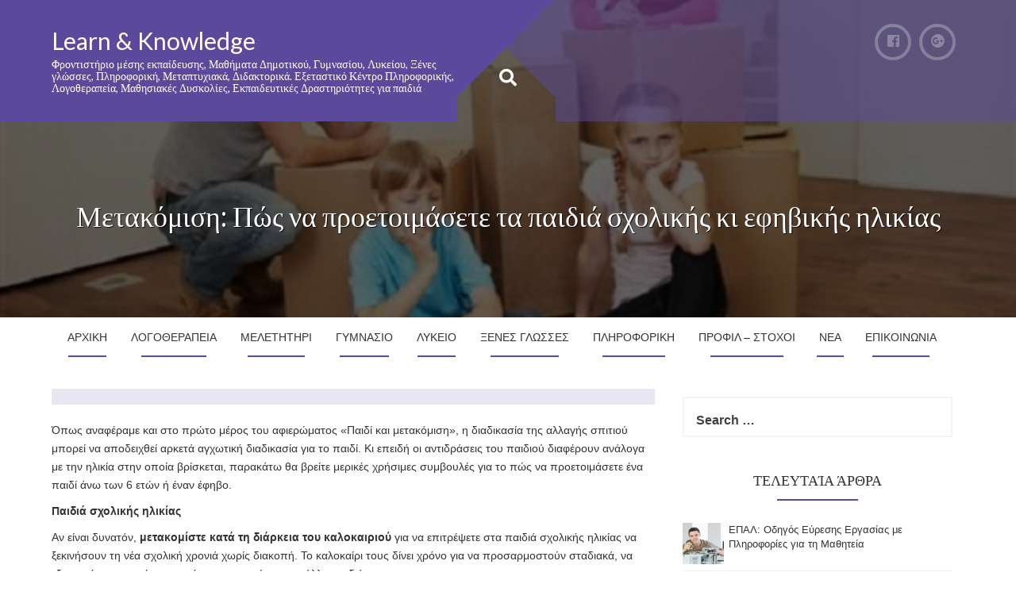

--- FILE ---
content_type: text/html; charset=UTF-8
request_url: https://landk.edu.gr/metakomish-pws-na-proetoimasete-ta-paidia-sxolikhs-kai-efhbikhs-hlikias/
body_size: 50522
content:
<!DOCTYPE html>
<html lang="en-US">
<head>
<meta charset="UTF-8">
<meta name="viewport" content="width=device-width, initial-scale=1">
<link rel="profile" href="http://gmpg.org/xfn/11">
<link rel="pingback" href="https://landk.edu.gr/xmlrpc.php">
<title>Μετακόμιση: Πώς να προετοιμάσετε τα παιδιά σχολικής κι εφηβικής ηλικίας &#8211; Learn &amp; Knowledge</title>
<meta name='robots' content='max-image-preview:large' />
<link rel='dns-prefetch' href='//fonts.googleapis.com' />
<link rel='dns-prefetch' href='//s.w.org' />
<link rel="alternate" type="application/rss+xml" title="Learn &amp; Knowledge &raquo; Feed" href="https://landk.edu.gr/feed/" />
<link rel="alternate" type="application/rss+xml" title="Learn &amp; Knowledge &raquo; Comments Feed" href="https://landk.edu.gr/comments/feed/" />
<link rel="alternate" type="application/rss+xml" title="Learn &amp; Knowledge &raquo; Μετακόμιση: Πώς να προετοιμάσετε τα παιδιά σχολικής κι εφηβικής ηλικίας Comments Feed" href="https://landk.edu.gr/metakomish-pws-na-proetoimasete-ta-paidia-sxolikhs-kai-efhbikhs-hlikias/feed/" />
		<!-- This site uses the Google Analytics by MonsterInsights plugin v8.10.0 - Using Analytics tracking - https://www.monsterinsights.com/ -->
							<script
				src="//www.googletagmanager.com/gtag/js?id=UA-51181564-3"  data-cfasync="false" data-wpfc-render="false" type="text/javascript" async></script>
			<script data-cfasync="false" data-wpfc-render="false" type="text/javascript">
				var mi_version = '8.10.0';
				var mi_track_user = true;
				var mi_no_track_reason = '';
				
								var disableStrs = [
															'ga-disable-UA-51181564-3',
									];

				/* Function to detect opted out users */
				function __gtagTrackerIsOptedOut() {
					for (var index = 0; index < disableStrs.length; index++) {
						if (document.cookie.indexOf(disableStrs[index] + '=true') > -1) {
							return true;
						}
					}

					return false;
				}

				/* Disable tracking if the opt-out cookie exists. */
				if (__gtagTrackerIsOptedOut()) {
					for (var index = 0; index < disableStrs.length; index++) {
						window[disableStrs[index]] = true;
					}
				}

				/* Opt-out function */
				function __gtagTrackerOptout() {
					for (var index = 0; index < disableStrs.length; index++) {
						document.cookie = disableStrs[index] + '=true; expires=Thu, 31 Dec 2099 23:59:59 UTC; path=/';
						window[disableStrs[index]] = true;
					}
				}

				if ('undefined' === typeof gaOptout) {
					function gaOptout() {
						__gtagTrackerOptout();
					}
				}
								window.dataLayer = window.dataLayer || [];

				window.MonsterInsightsDualTracker = {
					helpers: {},
					trackers: {},
				};
				if (mi_track_user) {
					function __gtagDataLayer() {
						dataLayer.push(arguments);
					}

					function __gtagTracker(type, name, parameters) {
						if (!parameters) {
							parameters = {};
						}

						if (parameters.send_to) {
							__gtagDataLayer.apply(null, arguments);
							return;
						}

						if (type === 'event') {
							
														parameters.send_to = monsterinsights_frontend.ua;
							__gtagDataLayer(type, name, parameters);
													} else {
							__gtagDataLayer.apply(null, arguments);
						}
					}

					__gtagTracker('js', new Date());
					__gtagTracker('set', {
						'developer_id.dZGIzZG': true,
											});
															__gtagTracker('config', 'UA-51181564-3', {"forceSSL":"true","link_attribution":"true"} );
										window.gtag = __gtagTracker;										(function () {
						/* https://developers.google.com/analytics/devguides/collection/analyticsjs/ */
						/* ga and __gaTracker compatibility shim. */
						var noopfn = function () {
							return null;
						};
						var newtracker = function () {
							return new Tracker();
						};
						var Tracker = function () {
							return null;
						};
						var p = Tracker.prototype;
						p.get = noopfn;
						p.set = noopfn;
						p.send = function () {
							var args = Array.prototype.slice.call(arguments);
							args.unshift('send');
							__gaTracker.apply(null, args);
						};
						var __gaTracker = function () {
							var len = arguments.length;
							if (len === 0) {
								return;
							}
							var f = arguments[len - 1];
							if (typeof f !== 'object' || f === null || typeof f.hitCallback !== 'function') {
								if ('send' === arguments[0]) {
									var hitConverted, hitObject = false, action;
									if ('event' === arguments[1]) {
										if ('undefined' !== typeof arguments[3]) {
											hitObject = {
												'eventAction': arguments[3],
												'eventCategory': arguments[2],
												'eventLabel': arguments[4],
												'value': arguments[5] ? arguments[5] : 1,
											}
										}
									}
									if ('pageview' === arguments[1]) {
										if ('undefined' !== typeof arguments[2]) {
											hitObject = {
												'eventAction': 'page_view',
												'page_path': arguments[2],
											}
										}
									}
									if (typeof arguments[2] === 'object') {
										hitObject = arguments[2];
									}
									if (typeof arguments[5] === 'object') {
										Object.assign(hitObject, arguments[5]);
									}
									if ('undefined' !== typeof arguments[1].hitType) {
										hitObject = arguments[1];
										if ('pageview' === hitObject.hitType) {
											hitObject.eventAction = 'page_view';
										}
									}
									if (hitObject) {
										action = 'timing' === arguments[1].hitType ? 'timing_complete' : hitObject.eventAction;
										hitConverted = mapArgs(hitObject);
										__gtagTracker('event', action, hitConverted);
									}
								}
								return;
							}

							function mapArgs(args) {
								var arg, hit = {};
								var gaMap = {
									'eventCategory': 'event_category',
									'eventAction': 'event_action',
									'eventLabel': 'event_label',
									'eventValue': 'event_value',
									'nonInteraction': 'non_interaction',
									'timingCategory': 'event_category',
									'timingVar': 'name',
									'timingValue': 'value',
									'timingLabel': 'event_label',
									'page': 'page_path',
									'location': 'page_location',
									'title': 'page_title',
								};
								for (arg in args) {
																		if (!(!args.hasOwnProperty(arg) || !gaMap.hasOwnProperty(arg))) {
										hit[gaMap[arg]] = args[arg];
									} else {
										hit[arg] = args[arg];
									}
								}
								return hit;
							}

							try {
								f.hitCallback();
							} catch (ex) {
							}
						};
						__gaTracker.create = newtracker;
						__gaTracker.getByName = newtracker;
						__gaTracker.getAll = function () {
							return [];
						};
						__gaTracker.remove = noopfn;
						__gaTracker.loaded = true;
						window['__gaTracker'] = __gaTracker;
					})();
									} else {
										console.log("");
					(function () {
						function __gtagTracker() {
							return null;
						}

						window['__gtagTracker'] = __gtagTracker;
						window['gtag'] = __gtagTracker;
					})();
									}
			</script>
				<!-- / Google Analytics by MonsterInsights -->
				<script type="text/javascript">
			window._wpemojiSettings = {"baseUrl":"https:\/\/s.w.org\/images\/core\/emoji\/13.1.0\/72x72\/","ext":".png","svgUrl":"https:\/\/s.w.org\/images\/core\/emoji\/13.1.0\/svg\/","svgExt":".svg","source":{"concatemoji":"https:\/\/landk.edu.gr\/wp-includes\/js\/wp-emoji-release.min.js?ver=5.8.12"}};
			!function(e,a,t){var n,r,o,i=a.createElement("canvas"),p=i.getContext&&i.getContext("2d");function s(e,t){var a=String.fromCharCode;p.clearRect(0,0,i.width,i.height),p.fillText(a.apply(this,e),0,0);e=i.toDataURL();return p.clearRect(0,0,i.width,i.height),p.fillText(a.apply(this,t),0,0),e===i.toDataURL()}function c(e){var t=a.createElement("script");t.src=e,t.defer=t.type="text/javascript",a.getElementsByTagName("head")[0].appendChild(t)}for(o=Array("flag","emoji"),t.supports={everything:!0,everythingExceptFlag:!0},r=0;r<o.length;r++)t.supports[o[r]]=function(e){if(!p||!p.fillText)return!1;switch(p.textBaseline="top",p.font="600 32px Arial",e){case"flag":return s([127987,65039,8205,9895,65039],[127987,65039,8203,9895,65039])?!1:!s([55356,56826,55356,56819],[55356,56826,8203,55356,56819])&&!s([55356,57332,56128,56423,56128,56418,56128,56421,56128,56430,56128,56423,56128,56447],[55356,57332,8203,56128,56423,8203,56128,56418,8203,56128,56421,8203,56128,56430,8203,56128,56423,8203,56128,56447]);case"emoji":return!s([10084,65039,8205,55357,56613],[10084,65039,8203,55357,56613])}return!1}(o[r]),t.supports.everything=t.supports.everything&&t.supports[o[r]],"flag"!==o[r]&&(t.supports.everythingExceptFlag=t.supports.everythingExceptFlag&&t.supports[o[r]]);t.supports.everythingExceptFlag=t.supports.everythingExceptFlag&&!t.supports.flag,t.DOMReady=!1,t.readyCallback=function(){t.DOMReady=!0},t.supports.everything||(n=function(){t.readyCallback()},a.addEventListener?(a.addEventListener("DOMContentLoaded",n,!1),e.addEventListener("load",n,!1)):(e.attachEvent("onload",n),a.attachEvent("onreadystatechange",function(){"complete"===a.readyState&&t.readyCallback()})),(n=t.source||{}).concatemoji?c(n.concatemoji):n.wpemoji&&n.twemoji&&(c(n.twemoji),c(n.wpemoji)))}(window,document,window._wpemojiSettings);
		</script>
		<style type="text/css">
img.wp-smiley,
img.emoji {
	display: inline !important;
	border: none !important;
	box-shadow: none !important;
	height: 1em !important;
	width: 1em !important;
	margin: 0 .07em !important;
	vertical-align: -0.1em !important;
	background: none !important;
	padding: 0 !important;
}
</style>
	<link rel='stylesheet' id='wp-block-library-css'  href='https://landk.edu.gr/wp-includes/css/dist/block-library/style.min.css?ver=5.8.12' type='text/css' media='all' />
<link rel='stylesheet' id='plum-style-css'  href='https://landk.edu.gr/wp-content/themes/plum/style.css?ver=5.8.12' type='text/css' media='all' />
<link rel='stylesheet' id='plum-title-font-css'  href='//fonts.googleapis.com/css?family=Lato%3A100%2C300%2C400%2C700&#038;ver=5.8.12' type='text/css' media='all' />
<link rel='stylesheet' id='plum-body-font-css'  href='//fonts.googleapis.com/css?family=Ubuntu%3A100%2C300%2C400%2C700&#038;ver=5.8.12' type='text/css' media='all' />
<link rel='stylesheet' id='fontawesome-css'  href='https://landk.edu.gr/wp-content/themes/plum/assets/font-awesome/css/fontawesome-all.min.css?ver=5.8.12' type='text/css' media='all' />
<link rel='stylesheet' id='bootstrap-css'  href='https://landk.edu.gr/wp-content/themes/plum/assets/bootstrap/css/bootstrap.min.css?ver=5.8.12' type='text/css' media='all' />
<link rel='stylesheet' id='hover-style-css'  href='https://landk.edu.gr/wp-content/themes/plum/assets/ext-css/hover.min.css?ver=5.8.12' type='text/css' media='all' />
<link rel='stylesheet' id='slicknav-css'  href='https://landk.edu.gr/wp-content/themes/plum/assets/ext-css/slicknav.css?ver=5.8.12' type='text/css' media='all' />
<link rel='stylesheet' id='swiper-css'  href='https://landk.edu.gr/wp-content/themes/plum/assets/ext-css/swiper.min.css?ver=5.8.12' type='text/css' media='all' />
<link rel='stylesheet' id='plum-main-theme-style-css'  href='https://landk.edu.gr/wp-content/themes/plum/assets/theme_styles/css/default.css' type='text/css' media='all' />
<style id='plum-main-theme-style-inline-css' type='text/css'>
.title-font, h1, h2, .section-title, .woocommerce ul.products li.product h3 { font-family: 'Lato'; }#masthead .masthead-inner .site-branding .site-title a { color: ##ffffff; }#masthead .masthead-inner .site-branding .site-description { color: #FFFFFF; }#primary-mono .contact-us .entry-header { display:none; }
</style>
<script type='text/javascript' src='https://landk.edu.gr/wp-content/plugins/google-analytics-for-wordpress/assets/js/frontend-gtag.min.js?ver=8.10.0' id='monsterinsights-frontend-script-js'></script>
<script data-cfasync="false" data-wpfc-render="false" type="text/javascript" id='monsterinsights-frontend-script-js-extra'>/* <![CDATA[ */
var monsterinsights_frontend = {"js_events_tracking":"true","download_extensions":"doc,pdf,ppt,zip,xls,docx,pptx,xlsx","inbound_paths":"[{\"path\":\"\\\/go\\\/\",\"label\":\"affiliate\"},{\"path\":\"\\\/recommend\\\/\",\"label\":\"affiliate\"}]","home_url":"https:\/\/landk.edu.gr","hash_tracking":"false","ua":"UA-51181564-3","v4_id":""};/* ]]> */
</script>
<script type='text/javascript' src='https://landk.edu.gr/wp-includes/js/jquery/jquery.min.js?ver=3.6.0' id='jquery-core-js'></script>
<script type='text/javascript' src='https://landk.edu.gr/wp-includes/js/jquery/jquery-migrate.min.js?ver=3.3.2' id='jquery-migrate-js'></script>
<script type='text/javascript' src='https://landk.edu.gr/wp-content/themes/plum/assets/js/external.js?ver=20120206' id='plum-externaljs-js'></script>
<script type='text/javascript' src='https://landk.edu.gr/wp-content/themes/plum/assets/js/custom.js?ver=5.8.12' id='plum-custom-js-js'></script>
<link rel="https://api.w.org/" href="https://landk.edu.gr/wp-json/" /><link rel="alternate" type="application/json" href="https://landk.edu.gr/wp-json/wp/v2/posts/1846" /><link rel="EditURI" type="application/rsd+xml" title="RSD" href="https://landk.edu.gr/xmlrpc.php?rsd" />
<link rel="wlwmanifest" type="application/wlwmanifest+xml" href="https://landk.edu.gr/wp-includes/wlwmanifest.xml" /> 
<meta name="generator" content="WordPress 5.8.12" />
<link rel="canonical" href="https://landk.edu.gr/metakomish-pws-na-proetoimasete-ta-paidia-sxolikhs-kai-efhbikhs-hlikias/" />
<link rel='shortlink' href='https://landk.edu.gr/?p=1846' />
<link rel="alternate" type="application/json+oembed" href="https://landk.edu.gr/wp-json/oembed/1.0/embed?url=https%3A%2F%2Flandk.edu.gr%2Fmetakomish-pws-na-proetoimasete-ta-paidia-sxolikhs-kai-efhbikhs-hlikias%2F" />
<link rel="alternate" type="text/xml+oembed" href="https://landk.edu.gr/wp-json/oembed/1.0/embed?url=https%3A%2F%2Flandk.edu.gr%2Fmetakomish-pws-na-proetoimasete-ta-paidia-sxolikhs-kai-efhbikhs-hlikias%2F&#038;format=xml" />
<style>/* CSS added by WP Meta and Date Remover*//* Remove meta from post */
.entry-meta {
display:none !important;
}

/* Remove meta from home page */
.home .entry-meta { 
display: none; 
}
/* WPTheme 2015 Metadata Removal */
.entry-footer {
display:none !important;
}

/* WPTheme 2015 Metadata Removal */
.home .entry-footer { 
display: none; 
}</style>
		<script
			type="text/javascript">var ajaxurl = 'https://landk.edu.gr/wp-admin/admin-ajax.php';</script>

			<style>
	#masthead {
			display: block;
			background-image: url(https://landk.edu.gr/wp-content/uploads/2019/03/μετακόμιση.jpg);
			background-size: cover;
			background-position: center center;
			background-repeat: repeat;
		}
	</style>	
	<link rel="icon" href="https://landk.edu.gr/wp-content/uploads/2016/09/cropped-site-1-e1473868848505-32x32.png" sizes="32x32" />
<link rel="icon" href="https://landk.edu.gr/wp-content/uploads/2016/09/cropped-site-1-e1473868848505-192x192.png" sizes="192x192" />
<link rel="apple-touch-icon" href="https://landk.edu.gr/wp-content/uploads/2016/09/cropped-site-1-e1473868848505-180x180.png" />
<meta name="msapplication-TileImage" content="https://landk.edu.gr/wp-content/uploads/2016/09/cropped-site-1-e1473868848505-270x270.png" />
</head>
<body class="post-template-default single single-post postid-1846 single-format-standard">
<div id="page" class="hfeed site">
	
	<div id="jumbosearch">
		<i class="fas fa-times closeicon"></i>
		<div class="form">
			<form role="search" method="get" class="search-form" action="https://landk.edu.gr/">
				<label>
					<span class="screen-reader-text">Search for:</span>
					<input type="search" class="search-field" placeholder="Search &hellip;" value="" name="s" />
				</label>
				<input type="submit" class="search-submit" value="Search" />
			</form>		</div>
	</div>		
	<header id="masthead" class="site-header single" role="banner">	
		<div class="layer">		
		<div class="container masthead-container">
			
			<div class="masthead-inner">
				<div class="site-branding col-md-6 col-sm-6 col-xs-12">
										
					<div id="text-title-desc">
					<h1 class="site-title title-font"><a href="https://landk.edu.gr/" rel="home">Learn &amp; Knowledge</a></h1>
					<h2 class="site-description">Φροντιστήριο μέσης εκπαίδευσης, Μαθήματα Δημοτικού, Γυμνασίου, Λυκείου,  Ξένες γλώσσες, Πληροφορική, Μεταπτυχιακά, Διδακτορικά. Εξεταστικό Κέντρο Πληροφορικής, Λογοθεραπεία, Μαθησιακές Δυσκολίες, Εκπαιδευτικές Δραστηριότητες για παιδιά</h2>
					</div>
									</div>
				
				<div class="social-icons col-md-6 col-sm-6 col-xs-12">
						<a class="common none" href="https://www.facebook.com/landk.edu/"><i class="fab fa-facebook"></i></a>
		<a class="common none" href="https://plus.google.com/+LearnKnowledgeAthina"><i class="fab fa-google-plus"></i></a>
		 
				</div>
				
			</div>			
						
			<div id="search-icon">
				<a id="searchicon">
					<span class="fa fa-search"></span>
				</a>
			</div>	
			
							<div class="in-header-title">
					<h3 class="entry-title title-font">Μετακόμιση: Πώς να προετοιμάσετε τα παιδιά σχολικής κι εφηβικής ηλικίας</h3>				</div>	
					</div>	
		
		<div id="mobile-search">
			<form role="search" method="get" class="search-form" action="https://landk.edu.gr/">
				<label>
					<span class="screen-reader-text">Search for:</span>
					<input type="search" class="search-field" placeholder="Search &hellip;" value="" name="s" />
				</label>
				<input type="submit" class="search-submit" value="Search" />
			</form>		</div>
		
		</div>
	</header><!-- #masthead -->
	
	<div id="slickmenu"></div>
	<nav id="site-navigation" class="main-navigation single" role="navigation">
		<div class="container">
			<div class="menu-menu-1-container"><ul id="menu-menu-1" class="menu"><li id="menu-item-8" class="menu-item menu-item-type-custom menu-item-object-custom menu-item-home"><a href="http://landk.edu.gr/"></i>Αρχικη</a></li>
<li id="menu-item-2308" class="menu-item menu-item-type-post_type menu-item-object-post"><a href="https://landk.edu.gr/%ce%bb%ce%bf%ce%b3%ce%bf%ce%b8%ce%b5%cf%81%ce%b1%cf%80%ce%b5%ce%af%ce%b1/"></i>Λογοθεραπεια</a></li>
<li id="menu-item-21" class="menu-item menu-item-type-post_type menu-item-object-post menu-item-has-children"><a href="https://landk.edu.gr/meleththri/"></i>Μελετητηρι</a>
<ul class="sub-menu">
	<li id="menu-item-2465" class="menu-item menu-item-type-taxonomy menu-item-object-category menu-item-has-children"><a href="https://landk.edu.gr/category/%ce%bc%ce%b5%ce%bb%ce%b5%cf%84%ce%b7%cf%84%ce%ae%cf%81%ce%b9/%ce%ba%ce%b1%ce%bb%ce%bf%ce%ba%ce%b1%ce%b9%cf%81%ce%b9%ce%bd%ce%ac-%cf%84%ce%bc%ce%ae%ce%bc%ce%b1%cf%84%ce%b1/"></i>Καλοκαιρινά Τμήματα</a>
	<ul class="sub-menu">
		<li id="menu-item-2111" class="menu-item menu-item-type-post_type menu-item-object-post"><a href="https://landk.edu.gr/kalokairina-tmhmata/"></i>Καλοκαιρινά τμήματα</a></li>
		<li id="menu-item-2464" class="menu-item menu-item-type-post_type menu-item-object-post"><a href="https://landk.edu.gr/kalokairina-tmimata-2021/"></i>Καλοκαιρινά τμήματα 2021</a></li>
		<li id="menu-item-2617" class="menu-item menu-item-type-post_type menu-item-object-post"><a href="https://landk.edu.gr/%ce%ba%ce%b1%ce%bb%ce%bf%ce%ba%ce%b1%ce%b9%cf%81%ce%b9%ce%bd%ce%ac-%cf%84%ce%bc%ce%ae%ce%bc%ce%b1%cf%84%ce%b1-2022/"></i>Καλοκαιρινά τμήματα 2022</a></li>
	</ul>
</li>
	<li id="menu-item-99" class="menu-item menu-item-type-post_type menu-item-object-post"><a href="https://landk.edu.gr/a-dhmotikou/"></i>&#8216;Α Δημοτικου</a></li>
	<li id="menu-item-176" class="menu-item menu-item-type-post_type menu-item-object-post"><a href="https://landk.edu.gr/%ce%b2-%ce%b4%ce%b7%ce%bc%ce%bf%cf%84%ce%b9%ce%ba%ce%bf%cf%8d/"></i>&#8216;Β Δημοτικου</a></li>
	<li id="menu-item-206" class="menu-item menu-item-type-post_type menu-item-object-post"><a href="https://landk.edu.gr/%ce%84%ce%b3-%ce%b4%ce%b7%ce%bc%ce%bf%cf%84%ce%b9%ce%ba%ce%bf%cf%85/"></i>&#8216;Γ Δημοτικου</a></li>
	<li id="menu-item-205" class="menu-item menu-item-type-post_type menu-item-object-post"><a href="https://landk.edu.gr/%ce%84%ce%b4-%ce%b4%ce%b7%ce%bc%ce%bf%cf%84%ce%b9%ce%ba%ce%bf%cf%85/"></i>&#8216;Δ Δημοτικου</a></li>
	<li id="menu-item-204" class="menu-item menu-item-type-post_type menu-item-object-post"><a href="https://landk.edu.gr/%ce%ad-%ce%b4%ce%b7%ce%bc%ce%bf%cf%84%ce%b9%ce%ba%ce%bf%cf%85/"></i>&#8216;Ε Δημοτικου</a></li>
	<li id="menu-item-208" class="menu-item menu-item-type-post_type menu-item-object-post"><a href="https://landk.edu.gr/%ce%84%cf%83%cf%84-%ce%b4%ce%b7%ce%bc%ce%bf%cf%84%ce%b9%ce%ba%ce%bf%cf%85/"></i>&#8216;ΣΤ Δημοτικου</a></li>
	<li id="menu-item-2216" class="menu-item menu-item-type-post_type menu-item-object-post"><a href="https://landk.edu.gr/protypo-gumnasio/"></i>Πρότυπα Γυμνάσια</a></li>
</ul>
</li>
<li id="menu-item-84" class="menu-item menu-item-type-taxonomy menu-item-object-category menu-item-has-children"><a href="https://landk.edu.gr/category/%ce%b3%cf%85%ce%bc%ce%bd%ce%ac%cf%83%ce%b9%ce%bf/"></i>Γυμνασιο</a>
<ul class="sub-menu">
	<li id="menu-item-211" class="menu-item menu-item-type-post_type menu-item-object-post"><a href="https://landk.edu.gr/mthhmata-gymnasiou/"></i>‘Α – ‘Β – ‘Γ Γυμνασίου</a></li>
</ul>
</li>
<li id="menu-item-145" class="menu-item menu-item-type-post_type menu-item-object-post menu-item-has-children"><a href="https://landk.edu.gr/mathhmata-lykeioy/"></i>Λυκειο</a>
<ul class="sub-menu">
	<li id="menu-item-193" class="menu-item menu-item-type-post_type menu-item-object-post"><a href="https://landk.edu.gr/a-lykeiou/"></i>&#8216;Α Λυκειου</a></li>
	<li id="menu-item-192" class="menu-item menu-item-type-post_type menu-item-object-post"><a href="https://landk.edu.gr/b-lykeiou/"></i>‘Β Λυκειου</a></li>
	<li id="menu-item-191" class="menu-item menu-item-type-post_type menu-item-object-post"><a href="https://landk.edu.gr/g-lykeiou/"></i>΄Γ  Λυκειου</a></li>
	<li id="menu-item-146" class="menu-item menu-item-type-post_type menu-item-object-post"><a href="https://landk.edu.gr/%cf%89%cf%81%ce%bf%ce%bb%cf%8c%ce%b3%ce%b9%ce%bf-%cf%80%cf%81%cf%8c%ce%b3%cf%81%ce%b1%ce%bc%ce%bc%ce%b1/"></i>Ωρολογιο Προγραμμα</a></li>
</ul>
</li>
<li id="menu-item-127" class="menu-item menu-item-type-taxonomy menu-item-object-category menu-item-has-children"><a href="https://landk.edu.gr/category/%ce%be%ce%ad%ce%bd%ce%b5%cf%82-%ce%b3%ce%bb%cf%8e%cf%83%cf%83%ce%b5%cf%82/"></i>Ξενες Γλωσσες</a>
<ul class="sub-menu">
	<li id="menu-item-27" class="menu-item menu-item-type-post_type menu-item-object-post menu-item-has-children"><a href="https://landk.edu.gr/english/"></i>Αγγλικα</a>
	<ul class="sub-menu">
		<li id="menu-item-1153" class="menu-item menu-item-type-post_type menu-item-object-post"><a href="https://landk.edu.gr/proetoimasia-metaptuxiakou-gmat/"></i>Προετοιμασία GMAT</a></li>
		<li id="menu-item-1158" class="menu-item menu-item-type-post_type menu-item-object-post"><a href="https://landk.edu.gr/proetoimasia-toeic/"></i>Προετοιμασία TOEIC</a></li>
		<li id="menu-item-1166" class="menu-item menu-item-type-post_type menu-item-object-post"><a href="https://landk.edu.gr/proetoimasia-toelf/"></i>Προετοιμασία TOELF</a></li>
		<li id="menu-item-1171" class="menu-item menu-item-type-post_type menu-item-object-post"><a href="https://landk.edu.gr/proetoimasia-ielts/"></i>Προετοιμασία IELTS</a></li>
		<li id="menu-item-1175" class="menu-item menu-item-type-post_type menu-item-object-post"><a href="https://landk.edu.gr/proetoimasia-gre/"></i>Προετοιμασία GRE</a></li>
		<li id="menu-item-1188" class="menu-item menu-item-type-post_type menu-item-object-post"><a href="https://landk.edu.gr/proetoimasia-tie/"></i>Προετοιμασία TIE</a></li>
	</ul>
</li>
	<li id="menu-item-2394" class="menu-item menu-item-type-post_type menu-item-object-post"><a href="https://landk.edu.gr/taxyrithma-mathimata/"></i>Ταχύρυθμα μαθήματα Αγγλικών</a></li>
	<li id="menu-item-39" class="menu-item menu-item-type-post_type menu-item-object-post menu-item-has-children"><a href="https://landk.edu.gr/german/"></i>Γερμανικα</a>
	<ul class="sub-menu">
		<li id="menu-item-1243" class="menu-item menu-item-type-post_type menu-item-object-post"><a href="https://landk.edu.gr/b1-goethe/"></i>Goethe-Zertifikat B1</a></li>
		<li id="menu-item-1292" class="menu-item menu-item-type-post_type menu-item-object-post"><a href="https://landk.edu.gr/goethe-zertifikat-b2/"></i>Goethe-Zertifikat B2</a></li>
	</ul>
</li>
	<li id="menu-item-48" class="menu-item menu-item-type-post_type menu-item-object-post menu-item-has-children"><a href="https://landk.edu.gr/french/"></i>Γαλλικα</a>
	<ul class="sub-menu">
		<li id="menu-item-1255" class="menu-item menu-item-type-post_type menu-item-object-post"><a href="https://landk.edu.gr/delf-b1/"></i>DELF B1</a></li>
		<li id="menu-item-1264" class="menu-item menu-item-type-post_type menu-item-object-post"><a href="https://landk.edu.gr/delf-b2/"></i>DELF B2</a></li>
	</ul>
</li>
</ul>
</li>
<li id="menu-item-177" class="menu-item menu-item-type-custom menu-item-object-custom menu-item-has-children"><a href="http://landk.go-onsite.gr"></i>Πληροφορικη</a>
<ul class="sub-menu">
	<li id="menu-item-1913" class="menu-item menu-item-type-custom menu-item-object-custom"><a href="http://landk.go-onsite.gr/ekpaideytika-progammata-h-y/"></i>Εκπαιδευτικα Προγραμματα Η/Υ</a></li>
	<li id="menu-item-113" class="menu-item menu-item-type-taxonomy menu-item-object-category"><a href="https://landk.edu.gr/category/%cf%80%ce%bb%ce%b7%cf%81%ce%bf%cf%86%ce%bf%cf%81%ce%b9%ce%ba%ce%ae/"></i>Πληροφορικη</a></li>
	<li id="menu-item-1912" class="menu-item menu-item-type-post_type menu-item-object-post"><a href="https://landk.edu.gr/pistopoihsh-plhroforikhs/"></i>Πιστοποίηση Πληροφορικής</a></li>
</ul>
</li>
<li id="menu-item-54" class="menu-item menu-item-type-post_type menu-item-object-page menu-item-home"><a href="https://landk.edu.gr/"></i>Προφιλ – Στοχοι</a></li>
<li id="menu-item-10" class="menu-item menu-item-type-taxonomy menu-item-object-category current-post-ancestor current-menu-parent current-post-parent"><a href="https://landk.edu.gr/category/%ce%bd%ce%ad%ce%b1-%ce%b5%ce%bd%ce%b7%ce%bc%ce%b5%cf%81%cf%8e%cf%83%ce%b5%ce%b9%cf%82/"></i>Νεα</a></li>
<li id="menu-item-114" class="menu-item menu-item-type-post_type menu-item-object-page"><a href="https://landk.edu.gr/%ce%b5%cf%80%ce%b9%ce%ba%ce%bf%ce%b9%ce%bd%cf%89%ce%bd%ce%af%ce%b1/"></i>Επικοινωνια</a></li>
</ul></div>		</div>
	</nav><!-- #site-navigation -->	
	
	
	<div class="mega-container">
		
			
			
		<div id="content" class="site-content container">
	<div id="primary-mono" class="content-area col-md-8">
		<main id="main" class="site-main" role="main">

		
			
<article id="post-1846" class="post-1846 post type-post status-publish format-standard has-post-thumbnail hentry category-2">
	<header class="entry-header">		
		<div class="entry-meta">
			<span class="posted-on title-font"><i class="fa fa-calendar"></i><a href="https://landk.edu.gr/metakomish-pws-na-proetoimasete-ta-paidia-sxolikhs-kai-efhbikhs-hlikias/" rel="bookmark"><time class="entry-date published" datetime=""></time><time class="updated" datetime=""></time></a></span><span class="byline title-font"><i class="fa fa-user"></i> <span class="author vcard"><a class="url fn n" href="https://landk.edu.gr/author/admin/"></a></span></span>		</div><!-- .entry-meta -->
	</header><!-- .entry-header -->
			
			
	<div class="entry-content">
		
<p>Όπως αναφέραμε και στο πρώτο μέρος του αφιερώματος «Παιδί και μετακόμιση», η διαδικασία της αλλαγής σπιτιού μπορεί να αποδειχθεί αρκετά αγχωτική διαδικασία για το παιδί. Κι επειδή οι αντιδράσεις του παιδιού διαφέρουν ανάλογα με την ηλικία στην οποία βρίσκεται, παρακάτω θα βρείτε μερικές χρήσιμες συμβουλές για το πώς να προετοιμάσετε ένα παιδί άνω των 6 ετών ή έναν έφηβο.</p>



<p><strong>Παιδιά σχολικής ηλικίας</strong></p>



<p>Αν είναι δυνατόν,&nbsp;<strong>μετακομίστε κατά τη διάρκεια του καλοκαιριού</strong>&nbsp;για να επιτρέψετε στα παιδιά σχολικής ηλικίας να ξεκινήσουν τη νέα σχολική χρονιά χωρίς διακοπή.&nbsp;Το καλοκαίρι τους δίνει χρόνο για να προσαρμοστούν σταδιακά, να εξερευνήσουν τη νέα περιοχή και να γνωρίσουν τα άλλα παιδιά.</p>



<p>Ενθαρρύνετε τις απόψεις και τη συμμετοχή τους όσο μπορείτε.&nbsp;Οι περισσότερες πόλεις έχουν τώρα μια ιστοσελίδα.&nbsp;Καλέστε τα παιδιά να ρίξουν μια ματιά μαζί σας.&nbsp;<strong>Ψάχνετε για σπίτι;&nbsp;Μοιραστείτε μαζί τους τις φωτογραφίες των υποψήφιων σπιτιών.</strong>&nbsp;Συζητήστε σχετικά με το τι ψάχνετε.&nbsp;Όταν αποφασίσετε, πηγαίνετε να το δείξετε στα παιδιά, αν είναι δυνατόν. Αν δεν είναι, δείξτε τους φωτογραφίες.&nbsp;<strong>Ζητήστε τους την άποψή τους για την διακόσμηση του νέου τους δωματίου</strong>&nbsp;και προτείνετέ τους, αν θέλουν, να σας βοηθήσουν στο πακετάρισμα.</p>



<p><strong>Δώστε στα παιδιά που πάνε σχολείο ένα σημειωματάριο</strong>&nbsp;για να συλλέξουν διευθύνσεις, αριθμούς τηλεφώνου, διευθύνσεις ηλεκτρονικού ταχυδρομείου ή προσωπικά μηνύματα από τους φίλους τους και γράψτε τους σε μια κάρτα τα καινούργια σας στοιχεία, για να τα δώσουν στους φίλους τους.</p>



<p>Αν μετακομίζετε προσωρινά ή θα επιστρέψετε έστω και για λίγο (για παράδειγμα στις διακοπές), ενημερώστε τα για να το πουν στους φίλους τους, όπως και αν υπάρχει, η δυνατότητα&nbsp;<strong>να προσκαλέσουν κάποιους στο νέο σπίτι.</strong></p>



<p><strong>Μετακόμιση και έφηβοι</strong></p>



<p><strong>Είναι συνηθισμένο για τους εφήβους να επαναστατούν ενάντια σε μια μετακόμιση.</strong>&nbsp;Ο έφηβος έχει επενδύσει πιθανώς σημαντική ενέργεια σε μια συγκεκριμένη κοινωνική ομάδα. Οι κοινωνικές αλληλεπιδράσεις είναι πιο περίπλοκες στην εφηβεία κι έτσι το να εμπλακεί με μια νέα ομάδα μπορεί να πάρει κάποιο χρόνο. Μπορεί επίσης να έχει μια ρομαντική σχέση.&nbsp;Μια μετακόμιση μπορεί να σημαίνει ότι ο έφηβος θα χάσει μια πολυαναμενόμενη εκδήλωση, ένα χορό ή μια εκδρομή.</p>



<p>Σε αντίθεση με τα μικρά παιδιά,&nbsp;<strong>πρέπει να μιλήστε με τον έφηβο για την μετακόμιση από νωρίς, όταν αρχίζει να είναι μια πραγματική πιθανότητα</strong>.&nbsp;Δεν πρέπει να είναι μια έκπληξη της τελευταίας στιγμή, εκτός αν είναι αναπόφευκτο. Εξηγείστε του με σαφήνεια και ειλικρίνεια τον λόγο για τον οποίο θα γίνει, ζητείστε τη συμμετοχή του στις συζητήσεις και τη συμβολή του στην διαδικασία.</p>



<p><strong>Είναι ιδιαίτερα σημαντικό να</strong><strong>&nbsp;καταλάβει ότι τον ακούτε</strong>, τον κατανοείτε και σέβεστε τις ανησυχίες του. Αλλά είναι απαραίτητο να παραμείνετε ήρεμα σταθεροί στις αποφάσεις σας και είναι επίσης θεμιτό να του δείξετε ότι η κίνηση αυτή μπορεί να χρησιμεύσει ως&nbsp;<strong>πρόβα για μελλοντικές αλλαγές που αργά η γρήγορα θα έρθουν στη ζωή του</strong>, όπως οι σπουδές, η θητεία στο στρατό ή μια θέση εργασίας.</p>



<p>Η μετάβαση σε ένα νέο σπίτι και σε νέες εμπειρίες όχι μόνο θα βοηθήσει να ανοίξει το μυαλό του σε διαφορετικούς ανθρώπους, τόπους και πράγματα, αλλά οι προσαρμογές που πρέπει να κάνει τώρα, θα βοηθήσει να γίνουν τυχόν μελλοντικές αναπροσαρμογές πολύ πιο εύκολα.&nbsp;<strong>Η ζωή είναι γεμάτη αλλαγές και αυτό είναι μόνο ένα από τα πολλά που θα αντιμετωπίσει στην πορεία.</strong></p>



<p>Οι ιστότοποι κοινωνικής δικτύωσης όπως το Facebook βοηθούν τους εφήβους να μένουν σε επαφή με τους φίλους, ακόμα και σε αποστάσεις. Σχεδιάστε μαζί του μια επιστροφή στην παλιά γειτονιά, αν αυτό είναι εφικτό, στις διακοπές ή για μια εκδήλωση.</p>



<p>Όλοι οι έφηβοι δεν αντιδρούν με τον ίδιο τρόπο σε μια μετακόμιση. Κάποιοι έφηβοι μπορεί να καλωσορίζουν την ευκαιρία να ξεκινήσουν από την αρχή, ειδικά αν είχαν δυσκολίες στο παλιό τους σχολείο. Και κάποιοι άλλοι, όντες ήδη στη διαδικασία της ωρίμανσης, βλέπουν την μετακόμιση σαν ένα βήμα προς μια νέα ζωή που θα τους οδηγήσει τελικά στην ανεξαρτησία.</p>



<p>Μια μετακόμιση μπορεί να είναι δύσκολη μερικές φορές, αλλά αν επικεντρωθείτε στο να δουλέψετε κατά τη διαδικασίας της προετοιμασίας μαζί, σαν οικογένεια μπορεί να σας φέρει πιο κοντά.&nbsp;<strong>Η μετακίνηση από τις ζώνες άνεσής σας μπορεί να σας βοηθήσει να μάθετε πολλά περισσότερα ο ένας για τον άλλο.</strong></p>



<p><em>Στο 3</em><sup><em>ο</em></sup><em> μέρος θα αναλύσουμε τα πρώτα βήματα που θα κάνουν πιο εύκολη την προσαρμογή της οικογένειας στον νέο τόπο διαμονής.</em></p>



<p>Πηγή: <a href="https://www.thatslife.gr/oikogeneia-paidi/metakomisi-paidia-sholikis-ki-efivikis-ilikias/">thatslife</a></p>



<p><br></p>
			</div><!-- .entry-content -->

	<footer class="entry-footer">
		<span class="cat-links">Posted in <a href="https://landk.edu.gr/category/%ce%bd%ce%ad%ce%b1-%ce%b5%ce%bd%ce%b7%ce%bc%ce%b5%cf%81%cf%8e%cf%83%ce%b5%ce%b9%cf%82/" rel="category tag">Νέα - Ενημερώσεις</a></span>	</footer><!-- .entry-footer -->
	
		<nav class="navigation post-navigation" role="navigation">
		<h3 class="screen-reader-text">Post navigation</h3>
		<div class="nav-links">
						  <div class="nav-previous col-md-6"><a href="https://landk.edu.gr/poioi-oi-kindynoi-apo-thn-katanalwsh-alkool-apo-enan-efhbo/"><img width="150" height="150" src="https://landk.edu.gr/wp-content/uploads/2019/03/αλκοολ-150x150.jpg" class="attachment-thumbnail size-thumbnail wp-post-image" alt="" loading="lazy" 0="120" 1="120" srcset="https://landk.edu.gr/wp-content/uploads/2019/03/αλκοολ-150x150.jpg 150w, https://landk.edu.gr/wp-content/uploads/2019/03/αλκοολ-300x300.jpg 300w, https://landk.edu.gr/wp-content/uploads/2019/03/αλκοολ-600x600.jpg 600w, https://landk.edu.gr/wp-content/uploads/2019/03/αλκοολ-80x80.jpg 80w, https://landk.edu.gr/wp-content/uploads/2019/03/αλκοολ.jpg 720w" sizes="(max-width: 150px) 100vw, 150px" /></a>
			<span class="navl"><a href="https://landk.edu.gr/poioi-oi-kindynoi-apo-thn-katanalwsh-alkool-apo-enan-efhbo/" rel="prev"><span class="meta-nav">&larr;</span>&nbsp;Ποιοι οι κίνδυνοι από την κατανάλωση αλκοόλ από έναν έφηβο;</a></span></div>			 <div class="nav-next col-md-6"> <a href="https://landk.edu.gr/trofes-pou-voithoun-tin-anaptiksi-tou-egkefalou-tou-mwrou/"><img width="150" height="150" src="https://landk.edu.gr/wp-content/uploads/2019/03/trofes-150x150.jpg" class="attachment-thumbnail size-thumbnail wp-post-image" alt="" loading="lazy" 0="120" 1="120" srcset="https://landk.edu.gr/wp-content/uploads/2019/03/trofes-150x150.jpg 150w, https://landk.edu.gr/wp-content/uploads/2019/03/trofes-80x80.jpg 80w" sizes="(max-width: 150px) 100vw, 150px" /></a>
			<span class="navl"><a href="https://landk.edu.gr/trofes-pou-voithoun-tin-anaptiksi-tou-egkefalou-tou-mwrou/" rel="next">Τροφές που βοηθούν την ανάπτυξη του εγκεφάλου του μωρού&nbsp;<span class="meta-nav">&rarr;</span></a></span>				 </div> 			
		</div><!-- .nav-links -->
	</nav><!-- .navigation -->
	</article><!-- #post-## -->

			
			
		
		</main><!-- #main -->
	</div><!-- #primary -->

<div id="secondary" class="widget-area col-md-4" role="complementary">
	<aside id="search-2" class="widget widget_search"><form role="search" method="get" class="search-form" action="https://landk.edu.gr/">
				<label>
					<span class="screen-reader-text">Search for:</span>
					<input type="search" class="search-field" placeholder="Search &hellip;" value="" name="s" />
				</label>
				<input type="submit" class="search-submit" value="Search" />
			</form></aside><aside id="plum_rp-2" class="widget widget_plum_rp"><h3 class="widget-title title-font">Τελευταία Άρθρα</h3>		<ul class="rp">
		         		 
		         <li class='rp-item'>
		         		         <div class='rp-thumb'><a href="https://landk.edu.gr/%ce%b5%cf%80%ce%b1%ce%bb-%ce%bf%ce%b4%ce%b7%ce%b3%cf%8c%cf%82-%ce%b5%cf%8d%cf%81%ce%b5%cf%83%ce%b7%cf%82-%ce%b5%cf%81%ce%b3%ce%b1%cf%83%ce%af%ce%b1%cf%82-%ce%bc%ce%b5-%cf%80%ce%bb%ce%b7%cf%81%ce%bf/"><img width="150" height="150" src="https://landk.edu.gr/wp-content/uploads/2022/07/550x400epal111-150x150.jpg" class="attachment-thumbnail size-thumbnail wp-post-image" alt="" loading="lazy" srcset="https://landk.edu.gr/wp-content/uploads/2022/07/550x400epal111-150x150.jpg 150w, https://landk.edu.gr/wp-content/uploads/2022/07/550x400epal111-80x80.jpg 80w" sizes="(max-width: 150px) 100vw, 150px" /></a></div>
		         	
		         <div class='rp-title'><a href="https://landk.edu.gr/%ce%b5%cf%80%ce%b1%ce%bb-%ce%bf%ce%b4%ce%b7%ce%b3%cf%8c%cf%82-%ce%b5%cf%8d%cf%81%ce%b5%cf%83%ce%b7%cf%82-%ce%b5%cf%81%ce%b3%ce%b1%cf%83%ce%af%ce%b1%cf%82-%ce%bc%ce%b5-%cf%80%ce%bb%ce%b7%cf%81%ce%bf/">ΕΠΑΛ: Οδηγός Εύρεσης Εργασίας με Πληροφορίες για τη Μαθητεία</a></div>
		         <div class='rp-date'></div>
		         </li>      
		      
		         		 
		         <li class='rp-item'>
		         		         <div class='rp-thumb'><a href="https://landk.edu.gr/%cf%80%ce%b1%ce%bd%ce%b5%ce%bb%ce%bb%ce%ae%ce%bd%ce%b9%ce%b5%cf%82-2022-%cf%84%ce%b1-%cf%83%ce%b7%ce%bc%ce%b5%cf%81%ce%b9%ce%bd%ce%ac-%ce%b8%ce%ad%ce%bc%ce%b1%cf%84%ce%b1-%cf%84%cf%89%ce%bd-%ce%b9/"><img src="https://landk.edu.gr/wp-content/themes/plum/assets/images/nthumb.png"></a></div>
		         	
		         <div class='rp-title'><a href="https://landk.edu.gr/%cf%80%ce%b1%ce%bd%ce%b5%ce%bb%ce%bb%ce%ae%ce%bd%ce%b9%ce%b5%cf%82-2022-%cf%84%ce%b1-%cf%83%ce%b7%ce%bc%ce%b5%cf%81%ce%b9%ce%bd%ce%ac-%ce%b8%ce%ad%ce%bc%ce%b1%cf%84%ce%b1-%cf%84%cf%89%ce%bd-%ce%b9/">Πανελλήνιες 2022: Τα σημερινά θέματα των Ιταλικών</a></div>
		         <div class='rp-date'></div>
		         </li>      
		      
		         		 
		         <li class='rp-item'>
		         		         <div class='rp-thumb'><a href="https://landk.edu.gr/%cf%80%ce%b1%ce%bd%ce%b5%ce%bb%ce%bb%ce%ae%ce%bd%ce%b9%ce%b5%cf%82-2022-%cf%84%ce%b1-%cf%83%ce%b7%ce%bc%ce%b5%cf%81%ce%b9%ce%bd%ce%ac-%ce%b8%ce%ad%ce%bc%ce%b1%cf%84%ce%b1-%cf%84%ce%b7%cf%82-%ce%b1/"><img src="https://landk.edu.gr/wp-content/themes/plum/assets/images/nthumb.png"></a></div>
		         	
		         <div class='rp-title'><a href="https://landk.edu.gr/%cf%80%ce%b1%ce%bd%ce%b5%ce%bb%ce%bb%ce%ae%ce%bd%ce%b9%ce%b5%cf%82-2022-%cf%84%ce%b1-%cf%83%ce%b7%ce%bc%ce%b5%cf%81%ce%b9%ce%bd%ce%ac-%ce%b8%ce%ad%ce%bc%ce%b1%cf%84%ce%b1-%cf%84%ce%b7%cf%82-%ce%b1/">Πανελλήνιες 2022: Τα σημερινά θέματα της Αρμονίας</a></div>
		         <div class='rp-date'></div>
		         </li>      
		      
		         		 
		         <li class='rp-item'>
		         		         <div class='rp-thumb'><a href="https://landk.edu.gr/%cf%80%ce%b1%ce%bd%ce%b5%ce%bb%ce%bb%ce%ae%ce%bd%ce%b9%ce%b5%cf%82-2022-%cf%84%ce%b1-%cf%83%ce%b7%ce%bc%ce%b5%cf%81%ce%b9%ce%bd%ce%ac-%ce%b8%ce%ad%ce%bc%ce%b1%cf%84%ce%b1-%cf%84%ce%bf%cf%85-%ce%b3/"><img src="https://landk.edu.gr/wp-content/themes/plum/assets/images/nthumb.png"></a></div>
		         	
		         <div class='rp-title'><a href="https://landk.edu.gr/%cf%80%ce%b1%ce%bd%ce%b5%ce%bb%ce%bb%ce%ae%ce%bd%ce%b9%ce%b5%cf%82-2022-%cf%84%ce%b1-%cf%83%ce%b7%ce%bc%ce%b5%cf%81%ce%b9%ce%bd%ce%ac-%ce%b8%ce%ad%ce%bc%ce%b1%cf%84%ce%b1-%cf%84%ce%bf%cf%85-%ce%b3/">Πανελλήνιες 2022: Τα σημερινά θέματα του Γραμμικού Σχεδίου</a></div>
		         <div class='rp-date'></div>
		         </li>      
		      
		         		 
		         <li class='rp-item'>
		         		         <div class='rp-thumb'><a href="https://landk.edu.gr/%cf%80%ce%b1%ce%bd%ce%b5%ce%bb%ce%bb%ce%ae%ce%bd%ce%b9%ce%b5%cf%82-2022-%cf%84%ce%b1-%cf%83%ce%b7%ce%bc%ce%b5%cf%81%ce%b9%ce%bd%ce%ac-%ce%b8%ce%ad%ce%bc%ce%b1%cf%84%ce%b1-%cf%84%cf%89%ce%bd-%ce%b3/"><img src="https://landk.edu.gr/wp-content/themes/plum/assets/images/nthumb.png"></a></div>
		         	
		         <div class='rp-title'><a href="https://landk.edu.gr/%cf%80%ce%b1%ce%bd%ce%b5%ce%bb%ce%bb%ce%ae%ce%bd%ce%b9%ce%b5%cf%82-2022-%cf%84%ce%b1-%cf%83%ce%b7%ce%bc%ce%b5%cf%81%ce%b9%ce%bd%ce%ac-%ce%b8%ce%ad%ce%bc%ce%b1%cf%84%ce%b1-%cf%84%cf%89%ce%bd-%ce%b3/">Πανελλήνιες 2022: Τα σημερινά θέματα των Γερμανικών</a></div>
		         <div class='rp-date'></div>
		         </li>      
		      
				</ul>
		</aside></div><!-- #secondary -->

	</div><!-- #content -->

	 </div><!--.mega-container-->


 	 <div id="footer-sidebar" class="widget-area">
	 	<div class="container">
		 						<div class="footer-column col-md-4 col-sm-6"> 
						<aside id="sow-editor-2" class="widget widget_sow-editor"><div
			
			class="so-widget-sow-editor so-widget-sow-editor-base"
			
		><h3 class="widget-title title-font">Εγγραφες καθ όλη την διαρκεια της Χρονιας</h3>
<div class="siteorigin-widget-tinymce textwidget">
	<h5><span style="color: black;">Εγγραφές διενεργούνται καθ όλη την διάρκεια του Χρόνου. Επωφεληθείτε τις προσφοράς για εγγραφές πληροφορικής για πιστοποίηση πληροφορικής αποδεκτή από τον ΑΣΕΠ και τους δημόσιους οργανισμούς και κερδίστε 40% έκπτωση στα συνολικά δίδακτρα.</span></h5>
</div>
</div></aside> 
					</div> 
									<div class="footer-column col-md-4 col-sm-6"> 
						<aside id="text-2" class="widget widget_text"><h3 class="widget-title title-font">Επικοινωνία</h3>			<div class="textwidget"><p><strong><font color="black">Διεύθυνση:</strong> Μιχαλακοπούλου 159,</p>
<p><strong>Περιοχή:</strong> Αμπελόκηποι -Γουδί</p>
<p><strong>Τηλ. Επικ.:</strong>210 77 16 230</p>
<p><strong>e-mail:</strong> info@landk.edu.gr</font></p></div>
		</aside> 
					</div> 
									<div class="footer-column col-md-4 col-sm-6"> <aside id="hugeit_maps_widget-2" class="widget widget_hugeit_maps_widget"><div class="clear-float" style="
    width:100%;
    margin:0px auto;">
    </div>
<div class="huge_it_google_map_container">
    <div id="huge_it_google_map_4390" data-map_id="1"
         class="huge_it_google_map" style="
    position:relative !important;
    height:300px;
    width:100%;
    border-radius:0px;
    margin:0px auto;"
         data-name="Leran &amp; Knowledge"
         data-type="ROADMAP"
         data-zoom="14"
         data-min-zoom="0"
         data-max-zoom="22"
         data-locator-enabled="0"
         data-img-url        ="https://landk.edu.gr/wp-content/plugins/google-maps/assets/images/"
         data-border-radius="0"
         data-center-lat="37.9845093"
         data-center-lng="23.7636607"
         data-pan-controller="1"
         data-zoom-controller="1"
         data-type-controller="1"
         data-scale-controller="1"
         data-street-view-controller="1"
         data-overview-map-controller="1"
         data-width="100"
         data-height="300"
         data-align="center"
         data-info-type="click"
         data-open-infowindows-onload="0"
         data-animation="none"
         data-language="location based"
         data-draggable="1"
         data-wheel-scroll="1"
         data-traffic-layer="0"
         data-bike-layer="0"
         data-transit-layer="0"
         data-styling-hue=""
         data-styling-lightness="0"
         data-styling-gamma="1"
         data-styling-saturation="0"></div>
</div>
</aside> 
					</div>
								
	 	</div>
	 </div>	<!--#footer-sidebar-->	
	<footer id="colophon" class="site-footer" role="contentinfo">
		<div class="site-info container">
			Powered by <a href="https://inkhive.com/product/plum/" rel="nofollow">Plum Theme</a>.			<span class="sep"></span>
			<div class="custom-info">
				&copy; 2026 Learn &amp; Knowledge. All Rights Reserved. 			</div>
		</div><!-- .site-info -->
	</footer><!-- #colophon -->

</div><!-- #page -->




			<script>(function(d, s, id) {
			var js, fjs = d.getElementsByTagName(s)[0];
			js = d.createElement(s); js.id = id;
			js.src = 'https://connect.facebook.net/el_GR/sdk/xfbml.customerchat.js#xfbml=1&version=v6.0&autoLogAppEvents=1'
			fjs.parentNode.insertBefore(js, fjs);
			}(document, 'script', 'facebook-jssdk'));</script>
			<div class="fb-customerchat" attribution="wordpress" attribution_version="2.3" page_id="101075713682896"></div>

			<link rel='stylesheet' id='hugeit_maps_frontend-css'  href='https://landk.edu.gr/wp-content/plugins/google-maps/assets/css/frontend.css?ver=5.8.12' type='text/css' media='all' />
<link rel='stylesheet' id='hugeit_maps_store_locator-css'  href='https://landk.edu.gr/wp-content/plugins/google-maps/assets/css/store-locator.css?ver=5.8.12' type='text/css' media='all' />
<script type='text/javascript' src='https://landk.edu.gr/wp-content/themes/plum/assets/js/navigation.js?ver=20120206' id='plum-navigation-js'></script>
<script type='text/javascript' src='https://landk.edu.gr/wp-content/themes/plum/assets/js/skip-link-focus-fix.js?ver=20130115' id='plum-skip-link-focus-fix-js'></script>
<script type='text/javascript' src='https://landk.edu.gr/wp-includes/js/wp-embed.min.js?ver=5.8.12' id='wp-embed-js'></script>
<script type='text/javascript' src='https://maps.googleapis.com/maps/api/js?key=AIzaSyA-9dBq7p7TLkhaVUjeelRfdg7rD9eYar4&#038;libraries=places,geometry' id='hugeit-google-maps-api-js'></script>
<script type='text/javascript' id='hugeit_maps_frontend-js-extra'>
/* <![CDATA[ */
var mapFrontL10n = {"draggable":"1","wheel_scroll":"1","center_lat":"37.9845093","center_lng":"23.7636607","styling_hue":"","styling_saturation":"0","styling_lightness":"0","styling_gamma":"1"};
var frontdir_options = {"locator_enabled":"0","imgurl":"https:\/\/landk.edu.gr\/wp-content\/plugins\/google-maps\/assets\/images\/"};
/* ]]> */
</script>
<script type='text/javascript' src='https://landk.edu.gr/wp-content/plugins/google-maps/assets/js/frontend/frontend.js?ver=5.8.12' id='hugeit_maps_frontend-js'></script>

</body>
</html>


--- FILE ---
content_type: text/html; charset=UTF-8
request_url: https://landk.edu.gr/wp-admin/admin-ajax.php
body_size: 1049
content:
{"success":{"maps":[{"name":"Leran & Knowledge","info_type":"click","pan_controller":1,"zoom_controller":1,"type_controller":1,"scale_controller":1,"street_view_controller":1,"overview_map_controller":1,"type":"ROADMAP","zoom":14,"center_lat":37.9845092999999991434378898702561855316162109375,"center_lng":23.763660699999999081910573295317590236663818359375,"draggable":1,"wheel_scroll":1}],"markers":[{"id":"2","size":null,"name":"Learn and Knowledge","animation":"DROP","lat":37.9845092999999991434378898702561855316162109375,"lng":23.763660699999999081910573295317590236663818359375,"description":"\u03a6\u03c1\u03bf\u03bd\u03c4\u03b9\u03c3\u03c4\u03ae\u03c1\u03b9\u03bf \u03a5\u03c0\u03bf\u03bb\u03bf\u03b3\u03b9\u03c3\u03c4\u03ce\u03bd, \u039e\u03ad\u03bd\u03c9\u03bd \u0393\u03bb\u03c9\u03c3\u03c3\u03ce\u03bd, \u039c\u03b1\u03b8\u03ae\u03bc\u03b1\u03c4\u03b1 \u0394\u03b7\u03bc\u03bf\u03c4\u03b9\u03ba\u03bf\u03cd, \u0393\u03c5\u03bc\u03bd\u03b1\u03c3\u03af\u03bf\u03c5 \u039b\u03c5\u03ba\u03b5\u03af\u03bf\u03c5, \u03a0\u03c1\u03bf\u03c0\u03c4\u03c5\u03c7\u03b9\u03b1\u03ba\u03ac, \u039c\u03b5\u03c4\u03b1\u03c0\u03c4\u03c5\u03c7\u03b9\u03b1\u03ba\u03ac. ","img":""}],"polygons":[],"polylines":[],"circles":[],"directions":[],"locators":[]}}